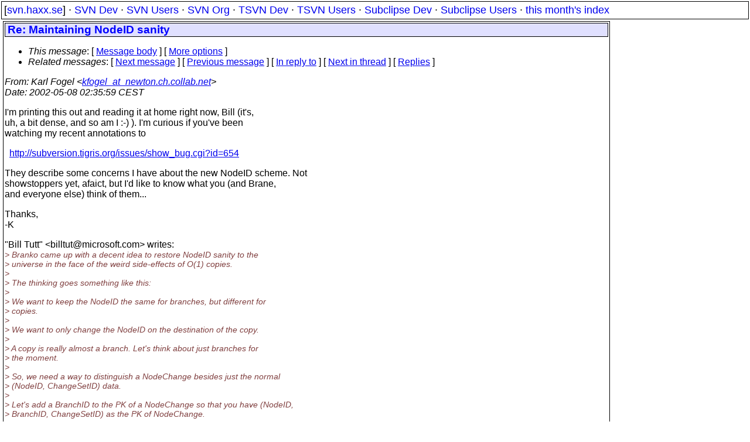

--- FILE ---
content_type: text/html
request_url: https://svn.haxx.se/dev/archive-2002-05/0292.shtml
body_size: 4466
content:
<!DOCTYPE HTML PUBLIC "-//W3C//DTD HTML 4.01 Transitional//EN" "http://www.w3.org/TR/html4/loose.dtd">
<html lang="en">
<head>
<title>Subversion Dev: Re: Maintaining NodeID sanity</title>
<link rel="STYLESHEET" type="text/css" href="/svn.css">
</head>
<body>
<div class="topmenu">
[<a href="/">svn.haxx.se</a>] &middot;
<a href="/dev/">SVN Dev</a> &middot;
<a href="/users/">SVN Users</a> &middot;
<a href="/org/">SVN Org</a> &middot;
<a href="/tsvn/">TSVN Dev</a> &middot;
<a href="/tsvnusers/">TSVN Users</a> &middot;
<a href="/subdev/">Subclipse Dev</a> &middot;
<a href="/subusers/">Subclipse Users</a> &middot;
<a href="./">this month's index</a>
</div>
<table><tr valign="top"><td>
<div class="box">


<div class="head">
<h1>Re: Maintaining NodeID sanity</h1>
<!-- received="Wed May  8 02:36:01 2002" -->
<!-- isoreceived="20020508003601" -->
<!-- sent="07 May 2002 19:35:59 -0500" -->
<!-- isosent="20020508003559" -->
<!-- name="Karl Fogel" -->
<!-- email="kfogel_at_newton.ch.collab.net" -->
<!-- subject="Re: Maintaining NodeID sanity" -->
<!-- id="85pu07bhn4.fsf@newton.ch.collab.net" -->
<!-- charset="us-ascii" -->
<!-- inreplyto="58C671173DB6174A93E9ED88DCB0883D06D54E54&#64;red-msg-07.redmond.corp.microsoft.com" -->
<!-- expires="-1" -->
<map id="navbar" name="navbar">
<ul class="links">
<li>
<dfn>This message</dfn>:
[ <a href="#start" name="options1" id="options1" tabindex="1">Message body</a> ]
 [ <a href="#options2">More options</a> ]
</li>
<li>
<dfn>Related messages</dfn>:
<!-- unext="start" -->
[ <a href="0293.shtml" title="Glenn A. Thompson: &quot;Re: Maintaining NodeID sanity&quot;">Next message</a> ]
[ <a href="0291.shtml" title="Philip Martin: &quot;Re: svn commit: rev 1895 - trunk/subversion/clients/cmdline trunk/subversion/tests/clients/cmdline/svntest&quot;">Previous message</a> ]
[ <a href="0290.shtml" title="Bill Tutt: &quot;Maintaining NodeID sanity&quot;">In reply to</a> ]
<!-- unextthread="start" -->
[ <a href="0294.shtml" title="Bill Tutt: &quot;RE: Maintaining NodeID sanity&quot;">Next in thread</a> ]
 [ <a href="#replies">Replies</a> ]
<!-- ureply="end" -->
</li>
</ul>
</map>
</div>
<!-- body="start" -->
<div class="mail">
<address class="headers">
<span id="from">
<dfn>From</dfn>: Karl Fogel &lt;<a href="mailto:kfogel_at_newton.ch.collab.net?Subject=Re:%20Maintaining%20NodeID%20sanity">kfogel_at_newton.ch.collab.net</a>&gt;
</span><br />
<span id="date"><dfn>Date</dfn>: 2002-05-08 02:35:59 CEST</span><br />
</address>
<p>
I'm printing this out and reading it at home right now, Bill (it's,
<br />
uh, a bit dense, and so am I :-) ).  I'm curious if you've been
<br />
watching my recent annotations to
<br />
<p>&nbsp;&nbsp;<a href="http://subversion.tigris.org/issues/show_bug.cgi?id=654">http://subversion.tigris.org/issues/show_bug.cgi?id=654</a>
<br />
<p>They describe some concerns I have about the new NodeID scheme.  Not
<br />
showstoppers yet, afaict, but I'd like to know what you (and Brane,
<br />
and everyone else) think of them...
<br />
<p>Thanks,
<br />
-K
<br />
<p>&quot;Bill Tutt&quot; &lt;billtut&#64;microsoft&#46;<!--nospam-->com&gt; writes:
<br />
<em class="quotelev1">&gt; Branko came up with a decent idea to restore NodeID sanity to the
</em><br />
<em class="quotelev1">&gt; universe in the face of the weird side-effects of O(1) copies.
</em><br />
<em class="quotelev1">&gt; 
</em><br />
<em class="quotelev1">&gt; The thinking goes something like this:
</em><br />
<em class="quotelev1">&gt; 
</em><br />
<em class="quotelev1">&gt; We want to keep the NodeID the same for branches, but different for
</em><br />
<em class="quotelev1">&gt; copies.
</em><br />
<em class="quotelev1">&gt; 
</em><br />
<em class="quotelev1">&gt; We want to only change the NodeID on the destination of the copy.
</em><br />
<em class="quotelev1">&gt; 
</em><br />
<em class="quotelev1">&gt; A copy is really almost a branch. Let's think about just branches for
</em><br />
<em class="quotelev1">&gt; the moment.
</em><br />
<em class="quotelev1">&gt; 
</em><br />
<em class="quotelev1">&gt; So, we need a way to distinguish a NodeChange besides just the normal
</em><br />
<em class="quotelev1">&gt; (NodeID, ChangeSetID) data.
</em><br />
<em class="quotelev1">&gt; 
</em><br />
<em class="quotelev1">&gt; Let's add a BranchID to the PK of a NodeChange so that you have (NodeID,
</em><br />
<em class="quotelev1">&gt; BranchID, ChangeSetID) as the PK of NodeChange.
</em><br />
<em class="quotelev1">&gt; 
</em><br />
<em class="quotelev1">&gt; So when you &quot;branch &lt;src&gt; &lt;dest&gt;&quot; the result of the branch is a new
</em><br />
<em class="quotelev1">&gt; NodeChange that looks like this: 
</em><br />
<em class="quotelev1">&gt; (&lt;src NodeID&gt;, &lt;some opaque BranchID type&gt;, &lt;branch operation's
</em><br />
<em class="quotelev1">&gt; ChangeSetID&gt;)
</em><br />
<em class="quotelev1">&gt; 
</em><br />
<em class="quotelev1">&gt; Now all we need is to know exactly what a BranchID is.
</em><br />
<em class="quotelev1">&gt; 
</em><br />
<em class="quotelev1">&gt; Branko's idea was to define a BranchID as:
</em><br />
<em class="quotelev1">&gt; NodeChangePKOf(parentOf(&lt;dest&gt;)).
</em><br />
<em class="quotelev1">&gt; 
</em><br />
<em class="quotelev1">&gt; The problem with that is that the PK contains BranchID which is now
</em><br />
<em class="quotelev1">&gt; recursively defined. That's good for nested branches, but bad for a
</em><br />
<em class="quotelev1">&gt; schema. 
</em><br />
<em class="quotelev1">&gt; 
</em><br />
<em class="quotelev1">&gt; One alternative is to add a unique column to NodeChange: NodeChangeID.
</em><br />
<em class="quotelev1">&gt; NodeChangeID is a monotonically increasing integer (possibly a
</em><br />
<em class="quotelev1">&gt; fixed-precision decimal considering that NodeChangeIDs will be used much
</em><br />
<em class="quotelev1">&gt; more quickly than NodeIDs) that is unique for each NodeChange.
</em><br />
<em class="quotelev1">&gt; 
</em><br />
<em class="quotelev1">&gt; NodeChangeID is not an additional part of the PK. It is an AK
</em><br />
<em class="quotelev1">&gt; (alternative key). 
</em><br />
<em class="quotelev1">&gt; 
</em><br />
<em class="quotelev1">&gt; BranchID can now be defined to be:  NodeChangeID of &lt;dest&gt;.
</em><br />
<em class="quotelev1">&gt; 
</em><br />
<em class="quotelev1">&gt; When the user creates a branch of path &quot;/foo&quot; to &quot;/bar&quot; the following
</em><br />
<em class="quotelev1">&gt; can now happen:
</em><br />
<em class="quotelev1">&gt; Create a new NodeChange of (&quot;/foo&quot;.NodeID, BranchID ==
</em><br />
<em class="quotelev1">&gt; this.NodeChangeID, ChangeSetID) and associate it with &quot;/bar&quot;. This
</em><br />
<em class="quotelev1">&gt; doesn't set any of the copy related properties, and only changes the
</em><br />
<em class="quotelev1">&gt; BranchID.
</em><br />
<em class="quotelev1">&gt; 
</em><br />
<em class="quotelev1">&gt; When you are committing new changes to things under /bar (or revision
</em><br />
<em class="quotelev1">&gt; bumps of /bar), any new nodes will have the BranchID set to &quot;/bar''s
</em><br />
<em class="quotelev1">&gt; BranchID.
</em><br />
<em class="quotelev1">&gt; 
</em><br />
<em class="quotelev1">&gt; The problem now becomes what I do when I have one of these complicated
</em><br />
<em class="quotelev1">&gt; nested branch cases.
</em><br />
<em class="quotelev1">&gt; 
</em><br />
<em class="quotelev1">&gt; e.g.:
</em><br />
<em class="quotelev1">&gt; 
</em><br />
<em class="quotelev1">&gt; /foo/main/A
</em><br />
<em class="quotelev1">&gt; /foo/alt/A
</em><br />
<em class="quotelev1">&gt; 
</em><br />
<em class="quotelev1">&gt; where /foo/alt is a branch of /foo/main.
</em><br />
<em class="quotelev1">&gt; 
</em><br />
<em class="quotelev1">&gt; I then: &quot;branch /foo /bar&quot;
</em><br />
<em class="quotelev1">&gt; I then make a modification to &quot;/bar/alt/A&quot;.
</em><br />
<em class="quotelev1">&gt; 
</em><br />
<em class="quotelev1">&gt; What BranchID does A's NodeChange row now have?
</em><br />
<em class="quotelev1">&gt; If we lazily flatten sub-branches then it could be &quot;/bar&quot;'s BranchID.
</em><br />
<em class="quotelev1">&gt; If we lazily create sub-branches then it could be &quot;/bar/alt/&quot;'s
</em><br />
<em class="quotelev1">&gt; BranchID.
</em><br />
<em class="quotelev1">&gt; 
</em><br />
<em class="quotelev1">&gt; Flattening isn't terribly friendly to our users, so let's think about
</em><br />
<em class="quotelev1">&gt; what we have to do if we lazily create our sub-branches.
</em><br />
<em class="quotelev1">&gt; 
</em><br />
<em class="quotelev1">&gt; When examining /bar/alt we notice that the existing BranchID != /bar's
</em><br />
<em class="quotelev1">&gt; BranchID.  This may mean any number of things:
</em><br />
<em class="quotelev1">&gt; * It might be a copy, since we haven't told you how to differentiate
</em><br />
<em class="quotelev1">&gt; between a copy and a branch. If it existed inside of a copy, the
</em><br />
<em class="quotelev1">&gt; BranchID is unimportant since if it needs to change to be /bar's
</em><br />
<em class="quotelev1">&gt; BranchID.
</em><br />
<em class="quotelev1">&gt; 
</em><br />
<em class="quotelev1">&gt; * It might be a branch, and if so, we need to create a new NodeChange
</em><br />
<em class="quotelev1">&gt; for alt, containing a new BranchID. The origin of this branch is
</em><br />
<em class="quotelev1">&gt; recorded as being /foo/alt.
</em><br />
<em class="quotelev1">&gt; Once we have this new BranchID, we can then use it while creating the
</em><br />
<em class="quotelev1">&gt; new NodeChange for /bar/alt/A.
</em><br />
<em class="quotelev1">&gt; 
</em><br />
<em class="quotelev1">&gt; But, how do we detect that /bar/alt is a branch instead of a copy? (i.e.
</em><br />
<em class="quotelev1">&gt; it might be a copy of a branch)
</em><br />
<em class="quotelev1">&gt; 
</em><br />
<em class="quotelev1">&gt; Alt.BranchID points to /foo/alt's data. (The location of the original
</em><br />
<em class="quotelev1">&gt; branch.) When I look that data up, I'll notice that the copy information
</em><br />
<em class="quotelev1">&gt; is absent. This tells me I have a branch. If I had a copy, the copy
</em><br />
<em class="quotelev1">&gt; properties would be filled in. 
</em><br />
<em class="quotelev1">&gt; 
</em><br />
<em class="quotelev1">&gt; The only additional annoyance is that copy/branch destination nodes
</em><br />
<em class="quotelev1">&gt; don't record the path that they were created at. Given the DAGgy nature
</em><br />
<em class="quotelev1">&gt; of our data store, it would certainly help if they included what their
</em><br />
<em class="quotelev1">&gt; creation path was.
</em><br />
<em class="quotelev1">&gt; 
</em><br />
<em class="quotelev1">&gt; i.e.: /bar was created at path /bar.
</em><br />
<em class="quotelev1">&gt; 
</em><br />
<em class="quotelev1">&gt; To sum up:
</em><br />
<em class="quotelev1">&gt;   Add a BranchID to the PK of NodeChange.
</em><br />
<em class="quotelev1">&gt;   Add a NodeChangeID as an AK of NodeChange. (i.e. monotonically
</em><br />
<em class="quotelev1">&gt; increasing integer that uniquely, but not usefully defines a NodeChange
</em><br />
<em class="quotelev1">&gt; row)  
</em><br />
<em class="quotelev1">&gt;   Use the NodeChangeID as the BranchID when creating copies/branches.
</em><br />
<em class="quotelev1">&gt;   Add a CreatedPath to NodeChange that is only used for copy/branch
</em><br />
<em class="quotelev1">&gt; operations.
</em><br />
<em class="quotelev1">&gt; 
</em><br />
<em class="quotelev1">&gt; Alternatively, you could get away without having NodeChangeID since it
</em><br />
<em class="quotelev1">&gt; requires a separate BDB table to repeat the PK of NodeChange to point to
</em><br />
<em class="quotelev1">&gt; the correct NodeChange row.
</em><br />
<em class="quotelev1">&gt; 
</em><br />
<em class="quotelev1">&gt; If we do the above we get the following benefits:
</em><br />
<em class="quotelev1">&gt; * NodeIDs stay the same for branches, but change for copies.
</em><br />
<em class="quotelev1">&gt; * NodeIDs are attached to the path that they're created in. No more
</em><br />
<em class="quotelev1">&gt; non-deterministic migrating of NodeID usages depending on which side of
</em><br />
<em class="quotelev1">&gt; a copy got modified first.
</em><br />
<em class="quotelev1">&gt; * We get the easy possibility of handling O(1) branches, sub-branches,
</em><br />
<em class="quotelev1">&gt; and sub-sub-branches, etc....
</em><br />
<em class="quotelev1">&gt; * Computing the next NodeID to use for a NodeChange alteration is much
</em><br />
<em class="quotelev1">&gt; quicker.
</em><br />
<em class="quotelev1">&gt; (It's built up as you traverse the path space looking for NodeChange's
</em><br />
<em class="quotelev1">&gt; to create new revisions of.)
</em><br />
<em class="quotelev1">&gt; * svn log for branched items includes all of the history of the node
</em><br />
<em class="quotelev1">&gt; before the branch. Since the inline history revision data is preserved.
</em><br />
<em class="quotelev1">&gt; * The addition of created path to copy/branch points reduces poor svn
</em><br />
<em class="quotelev1">&gt; log's workload when told to figure out what it needs to do, but can't
</em><br />
<em class="quotelev1">&gt; easily output where a nested branch/copy came from.
</em><br />
<em class="quotelev1">&gt; 
</em><br />
<em class="quotelev1">&gt; Sounds like utter goodness to me. :)
</em><br />
<em class="quotelev1">&gt; 
</em><br />
<em class="quotelev1">&gt; Bill
</em><br />
<em class="quotelev1">&gt; 
</em><br />
<em class="quotelev1">&gt; ---------------------------------------------------------------------
</em><br />
<em class="quotelev1">&gt; To unsubscribe, e-mail: dev-unsubscribe&#64;subversion&#46;<!--nospam-->tigris.org
</em><br />
<em class="quotelev1">&gt; For additional commands, e-mail: dev-help&#64;subversion&#46;<!--nospam-->tigris.org
</em><br />
<p>---------------------------------------------------------------------
<br />
To unsubscribe, e-mail: dev-unsubscribe&#64;subversion&#46;<!--nospam-->tigris.org
<br />
For additional commands, e-mail: dev-help&#64;subversion&#46;<!--nospam-->tigris.org
<br />
<span id="received"><dfn>Received on</dfn> Wed May  8 02:36:01 2002</span>
</div>
<!-- body="end" -->
<div class="foot">
<map id="navbarfoot" name="navbarfoot" title="Related messages">
<ul class="links">
<li><dfn>This message</dfn>: [ <a href="#start">Message body</a> ]</li>
<!-- lnext="start" -->
<li><dfn>Next message</dfn>: <a href="0293.shtml" title="Next message in the list">Glenn A. Thompson: "Re: Maintaining NodeID sanity"</a></li>
<li><dfn>Previous message</dfn>: <a href="0291.shtml" title="Previous message in the list">Philip Martin: "Re: svn commit: rev 1895 - trunk/subversion/clients/cmdline trunk/subversion/tests/clients/cmdline/svntest"</a></li>
<li><dfn>In reply to</dfn>: <a href="0290.shtml" title="Message to which this message replies">Bill Tutt: "Maintaining NodeID sanity"</a></li>
<!-- lnextthread="start" -->
<li><dfn>Next in thread</dfn>: <a href="0294.shtml" title="Next message in this discussion thread">Bill Tutt: "RE: Maintaining NodeID sanity"</a></li>
<li><a name="replies" id="replies"></a>
<dfn>Reply</dfn>: <a href="0294.shtml" title="Message sent in reply to this message">Bill Tutt: "RE: Maintaining NodeID sanity"</a></li>
<!-- lreply="end" -->
</ul>
<ul class="links">
<li><a name="options2" id="options2"></a><dfn>Contemporary messages sorted</dfn>: [ <a href="date.shtml#292" title="Contemporary messages by date">By Date</a> ] [ <a href="index.shtml#292" title="Contemporary discussion threads">By Thread</a> ] [ <a href="subject.shtml#292" title="Contemporary messages by subject">By Subject</a> ] [ <a href="author.shtml#292" title="Contemporary messages by author">By Author</a> ] [ <a href="attachment.shtml" title="Contemporary messages by attachment">By messages with attachments</a> ]</li>
</ul>
</map>
</div>
<!-- trailer="footer" -->
</div>
</td><td>
</td></tr></table>
<p>
 This is an archived mail posted to the <a href="/dev/">Subversion Dev</a>
 mailing list.</p>
<p>This site is subject to the Apache <a href="https://privacy.apache.org/policies/privacy-policy-public.html">Privacy Policy</a> and the Apache <a href="https://www.apache.org/foundation/public-archives.html">Public Forum Archive Policy</a>.



